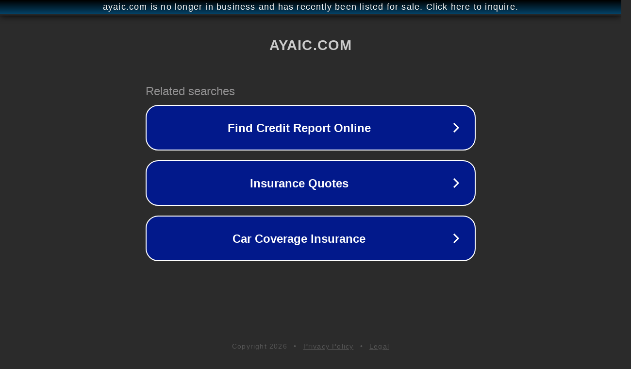

--- FILE ---
content_type: text/html; charset=utf-8
request_url: http://www.ayaic.com/html/59704393.html
body_size: 1066
content:
<!doctype html>
<html data-adblockkey="MFwwDQYJKoZIhvcNAQEBBQADSwAwSAJBANDrp2lz7AOmADaN8tA50LsWcjLFyQFcb/P2Txc58oYOeILb3vBw7J6f4pamkAQVSQuqYsKx3YzdUHCvbVZvFUsCAwEAAQ==_BZQv//xZJjPTtjwR+4aNqcnVRTqQujdBxAKhyjY6mhDab1/G7WM4cdFEgiGMHKJxJYAJnYsKZZVdaGYHHRLJBw==" lang="en" style="background: #2B2B2B;">
<head>
    <meta charset="utf-8">
    <meta name="viewport" content="width=device-width, initial-scale=1">
    <link rel="icon" href="[data-uri]">
    <link rel="preconnect" href="https://www.google.com" crossorigin>
</head>
<body>
<div id="target" style="opacity: 0"></div>
<script>window.park = "[base64]";</script>
<script src="/bLoSWAQop.js"></script>
</body>
</html>
